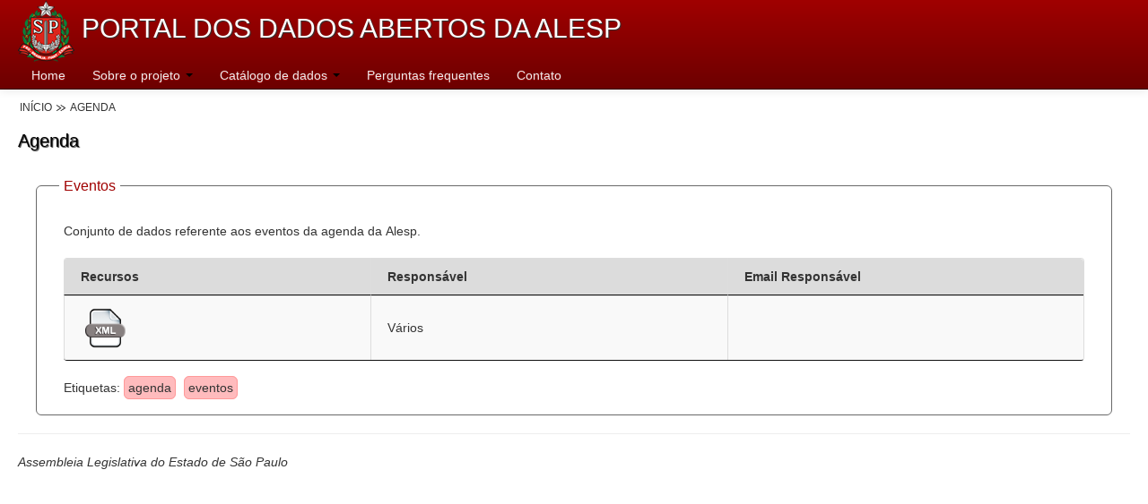

--- FILE ---
content_type: text/html;charset=ISO-8859-1
request_url: https://www.al.sp.gov.br/dados-abertos/grupo/81;jsessionid=6B0C382C7A82E2F12D50562EAA5260D6
body_size: 8437
content:



<!DOCTYPE html>
<!--[if lt IE 7]>      <html class="no-js lt-ie9 lt-ie8 lt-ie7"> <![endif]-->
<!--[if IE 7]>         <html class="no-js lt-ie9 lt-ie8"> <![endif]-->
<!--[if IE 8]>         <html class="no-js lt-ie9"> <![endif]-->
<!--[if gt IE 8]><!-->
<html lang="pt-br" xmlns:og="http://opengraphprotocol.org/schema/">
<!--<![endif]-->
<head>
<meta charset="utf-8">
<meta http-equiv="X-UA-Compatible" content="IE=edge,chrome=1">
<meta name="viewport" content="width=device-width">

<meta name="keywords" content="alesp, dados abertos, projetos, proposições, processo, projeto de lei, estado, comissões, parlamento, legislativo, assembleia, deputado, parlamentar, legislação, lei, decreto, gestão, estadual, atos, artigo, Estado de São Paulo" /> 
<meta name="description" content="Portal dos Dados Abertos da Assembleia Legislativa do Estado de S&atilde;o Paulo"/> 
<meta property="og:title" content="Assembleia Legislativa do Estado de S&atilde;o Paulo" /> 
<meta property="og:type" content="website" /> 
<meta property="og:url" content="http://www.al.sp.gov.br/dados-abertos" /> 
<meta property="og:image" content="https://www.al.sp.gov.br/_img/brasao_cabecalho.png" /> 
<meta property="og:description" content="Portal dos Dados Abertos da Assembleia Legislativa do Estado de S&atilde;o Paulo" /> 

<title>Portal dos Dados Abertos da Alesp</title>

<link rel="shortcut icon" type="image/x-icon" href="https://www.al.sp.gov.br/_assets/favicon.ico" />
<link rel="stylesheet" href="/dados-abertos/assets/css/bootstrap.css;jsessionid=7BBBCCD9B7FED6FF75E069556FC2E434">
<link rel="stylesheet"	href="/dados-abertos/assets/css/bootstrap-responsive.css;jsessionid=7BBBCCD9B7FED6FF75E069556FC2E434">
<link rel="stylesheet" href="/dados-abertos/assets/css/jquery.dataTables.css;jsessionid=7BBBCCD9B7FED6FF75E069556FC2E434">
<link rel="stylesheet" href="/dados-abertos/assets/css/tabulous.css;jsessionid=7BBBCCD9B7FED6FF75E069556FC2E434">
<link rel="stylesheet"	href="/dados-abertos/assets/css/dadosabertos.css;jsessionid=7BBBCCD9B7FED6FF75E069556FC2E434">
	
<style>
body {
	padding-top: 60px;
	padding-bottom: 30px;
}
</style>
<link rel="stylesheet" href="/dados-abertos/assets/css/main.css;jsessionid=7BBBCCD9B7FED6FF75E069556FC2E434">


<script src="/dados-abertos/assets/js/vendor/jquery-1.8.2.min.js;jsessionid=7BBBCCD9B7FED6FF75E069556FC2E434"></script>

<script
	src="/dados-abertos/assets/js/vendor/modernizr-2.6.1-respond-1.1.0.min.js;jsessionid=7BBBCCD9B7FED6FF75E069556FC2E434"></script>
</head>
<body>
	<!--[if lt IE 7]>
            <p class="chromeframe">You are using an outdated browser. <a href="http://browsehappy.com/">Upgrade your browser today</a> or <a href="http://www.google.com/chromeframe/?redirect=true">install Google Chrome Frame</a> to better experience this site.</p>
        <![endif]-->

	<!-- This code is taken from http://twitter.github.com/bootstrap/examples/hero.html -->
	

	


<script>
	$(document).ready(function() {
		$('ul.nav li.dropdown').hover(function() {
			$(this).closest('.dropdown-menu').stop(true, true).show();
			$(this).addClass('open');
		}, function() {
			$(this).closest('.dropdown-menu').stop(true, true).hide();
			$(this).removeClass('open');
		});
	});
</script>

<style>
<!--
.dropdown-menu {
	margin-top: 0px !important;
	padding-top: 0px !important;
 }
-->
</style>

<div class="navbar navbar-fixed-top">
	<div class="navbar-inner">
		<div class="container-fluid">
			<a class="btn btn-navbar" data-toggle="collapse"
				data-target=".nav-collapse"> <span class="icon-bar"></span> <span
				class="icon-bar"></span> <span class="icon-bar"></span>
			</a> <h1><img class="logo" src="https://www.al.sp.gov.br/_img/brasao_cabecalho.png" /> Portal dos Dados Abertos da Alesp</h1> <br /><br />


			<div class="nav-collapse collapse">
				<ul class="nav navbar-nav">
					<li><a href="/dados-abertos/;jsessionid=7BBBCCD9B7FED6FF75E069556FC2E434">Home</a></li>
					<li class="dropdown"><a class="dropdown-togle"
						data-toggle="dropdown" href="/dados-abertos/sobre;jsessionid=7BBBCCD9B7FED6FF75E069556FC2E434">Sobre o projeto <b
							class="caret"></b></a>
						<ul class="dropdown-menu">
							<li><a href="/dados-abertos/sobre;jsessionid=7BBBCCD9B7FED6FF75E069556FC2E434">Dados Abertos Alesp</a></li>						
							<li><a href="/dados-abertos/lai;jsessionid=7BBBCCD9B7FED6FF75E069556FC2E434">Lei de Acesso à
									Informação</a></li>
							<li><a href="/dados-abertos/dadosabertos;jsessionid=7BBBCCD9B7FED6FF75E069556FC2E434">Dados
									Governamentais Abertos</a></li>
							<li><a href="/dados-abertos/planejamento;jsessionid=7BBBCCD9B7FED6FF75E069556FC2E434">Planejamento</a></li>									
						</ul></li>
					<li class="dropdown"><a class="dropdown-togle"
						data-toggle="dropdown" href="/dados-abertos/catalogo;jsessionid=7BBBCCD9B7FED6FF75E069556FC2E434">Catálogo de dados <b
							class="caret"></b></a>
						<ul class="dropdown-menu">
							
								<li><a href="/dados-abertos/grupo/1;jsessionid=7BBBCCD9B7FED6FF75E069556FC2E434">Processo Legislativo</a></li>
							
								<li><a href="/dados-abertos/grupo/2;jsessionid=7BBBCCD9B7FED6FF75E069556FC2E434">Deputados Estaduais</a></li>
							
								<li><a href="/dados-abertos/grupo/21;jsessionid=7BBBCCD9B7FED6FF75E069556FC2E434">Administração</a></li>
							
								<li><a href="/dados-abertos/grupo/41;jsessionid=7BBBCCD9B7FED6FF75E069556FC2E434">Legislação</a></li>
							
								<li><a href="/dados-abertos/grupo/81;jsessionid=7BBBCCD9B7FED6FF75E069556FC2E434">Agenda</a></li>
							
						</ul></li>
					<li><a href="/dados-abertos/perguntas;jsessionid=7BBBCCD9B7FED6FF75E069556FC2E434">Perguntas
							frequentes</a></li>
					<li><a href="/dados-abertos/contato;jsessionid=7BBBCCD9B7FED6FF75E069556FC2E434">Contato</a></li>
				</ul>
			</div>


			<!--/.nav-collapse -->
		</div>
	</div>
</div>

	<div class="container-fluid">

		

<meta name="description" content="Agenda" />
<meta name="keywords" content="Agenda" />

<!--BreadCrumb -->
	<nav id="breadcrumb">
		<ul>
 	        <li><a href="/dados-abertos">Início</a></li> 
 	         
 	        <li>Agenda</li> 
 	         
		</ul>
	</nav>
	<!--Fim do BreadCrumb -->

	<div class="titulo_grupo">
		<h1>Agenda</h1>
	</div>
	
	<div id="grupos">
	
	
	<fieldset>
		<legend><a href="../dataset/181">Eventos</a></legend>
		<p><p>Conjunto de dados referente aos eventos da agenda da Alesp.</p></p>
		<div id="tabela">
			<table cellpadding="0" cellspacing="0" border="0" width="100%" class="table table-striped table-bordered" id="lista-atributos">
				<thead>
					<tr>
						<th style="width:30%">Recursos</th>
						<th style="width:35%">Responsável</th>
						<th style="width:35%">Email Responsável</th>
					</tr>
				</thead>
				<tbody class="grade">
					<tr>
						<td id="icones">
						
							
						
									<a href="../recurso/201" title="agenda_eventos.xml">										
									
										
											<img src="/dados-abertos/assets/img/xml.png;jsessionid=7BBBCCD9B7FED6FF75E069556FC2E434">
										
										
										
										
										
										
										
										
										
										
										
										
									</a>
								
							
						</td>
						<td>Vários</td>
						<td></td>
					</tr>

				</tbody>
			</table>
			<div id="etiquetas" style="padding-top:20px">
				Etiquetas: 
				
				
    				<span class="etiqueta">agenda</span>
				
    				<span class="etiqueta"> eventos</span>
				
			</div>
		</div>
	</fieldset>
	
	
	</div>





		<hr>

		<footer>
	<em>Assembleia Legislativa do Estado de S&atilde;o Paulo</em>
</footer>

	</div>
	<!-- /container -->

	<script src="/dados-abertos/assets/js/vendor/bootstrap.min.js;jsessionid=7BBBCCD9B7FED6FF75E069556FC2E434"></script>

	<script src="/dados-abertos/assets/js/main.js;jsessionid=7BBBCCD9B7FED6FF75E069556FC2E434"></script>

	<script>
		/*
		    var _gaq=[['_setAccount','UA-XXXXX-X'],['_trackPageview']];
		    (function(d,t){var g=d.createElement(t),s=d.getElementsByTagName(t)[0];
		    g.src=('https:'==location.protocol?'//ssl':'//www')+'.google-analytics.com/ga.js';
		    s.parentNode.insertBefore(g,s)}(document,'script'));
		 */
	</script>
</body>
</html>


--- FILE ---
content_type: text/css
request_url: https://www.al.sp.gov.br/dados-abertos/assets/css/dadosabertos.css;jsessionid=7BBBCCD9B7FED6FF75E069556FC2E434
body_size: 11553
content:
	h2.catalogo{
	margin: 2px 2px 20px 2px;
	font-family: "Lucida Sans Unicode", "Trebuchet MS", Arial, sans-serif;
	font-size: 16px;
	font-weight: 400;
	color: #990000;
		}
	
	#grupo fieldset{
		width: 85%;
		border: 1px solid #cccccc;
		border-radius: 6px;
		margin-bottom: 20px;
	}
	
	#grupo fieldset legend{
		margin-left: 10px;
		padding: 0 3px;
		font-family: "Lucida Sans Unicode", "Trebuchet MS", Arial, sans-serif;
		font-size: 14px;
		font-weight: 400;
		color: #990000;
		width: auto !important;
		line-height: 0px !important;
		border-bottom: 0px !important;
	}
	
	#grupo h3{
		margin: 2px 2px 20px 10px;
		font-family: "Lucida Sans Unicode", "Trebuchet MS", Arial, sans-serif;
		font-size: 14px;
		font-weight: 400;
		color: #333333;
	}
	
	#grupo h4{
		margin: 2px 2px 20px 10px;
		font-family: "Lucida Sans Unicode", "Trebuchet MS", Arial, sans-serif;
		font-size: 14px;
		font-weight: bold;
		text-transform: uppercase;
		color: #333333;
	}
	
	#grupo, #tab2 ul{
		list-style-type: none;
		}
		
	#grupo ul li {
		font-family: "Lucida Sans Unicode", "Trebuchet MS", Arial, sans-serif;
		font-size: 14px;
		margin-bottom: 10px;
		}	
		
	.container-fluid h1 {
	float: left;
	width: 100%;
	margin: 0px 0px 0px 0px;
	padding: 0px 0px 0px 0px;
	font-family: "Lucida Sans Unicode", "Trebuchet MS", Arial, sans-serif;
	font-weight: 100;
	font-size: 30px;
	text-transform: uppercase;
	text-shadow: 1px 1px 1px #333333;
	color: #ffffff;
	}
	
	#sobre {
		margin-top: 5.5em;
	}
	
	.titulo_grupo {
		padding-bottom: 20px;
		margin-left: 0px;
		margin-bottom: 30px;
		margin-right: 20px;
		margin-top: 5.5em;
	}
	
	.titulo_busca {
		padding-bottom: 1px;
		margin-left: 0px;
		margin-bottom: 30px;
		margin-right: 20px;
		margin-top: 1em;
	}
	
	.grade tr:nth-child(odd) {
	    background-color:#FFFFFF; 
	    text-align: center;
	}
	.grade tr:nth-child(even) {
	    background-color:#F0F0F0; 
	    
	}
	
	#lista-atributos {
		border-bottom: 1px solid #111111;
		margin: 0 auto;
	}
	
	#lista-atributos thead th{
	padding: 10px 18px;
	border-bottom: 1px solid #111111;
	background-color: #DCDCDC;
	}
	
	#lista-atributos tbody td{
	padding: 8px 18px;
	vertical-align: middle;
	}
	
	#lista-tabela {
	border-bottom: 1px solid #111111;
	margin: 0 auto;
	}
	
	#lista-tabela thead th{
	padding: 10px 18px;
	border-bottom: 1px solid #111111;
	background-color: #DCDCDC;
	}
	
	#lista-tabela tbody td{
	padding: 8px 18px;
	text-align: center;
	vertical-align: middle;
	}
	
	#grupos fieldset {
		margin-top: 50px;
		padding-bottom: 20px;
		margin-left: 20px;
		margin-right: 20px;
		border-radius: 6px;
		border: 1px solid dimgray;
	}
	
	#grupos fieldset legend {
	margin-left: 25px;
	padding: 0 5px;
	font-family: "Lucida Sans Unicode", "Trebuchet MS", Arial, sans-serif;
	font-size: 16px;
	font-weight: 400;
	color: #990000;
	width: auto !important;
	line-height: 0px !important;
	border-bottom: 0px !important;
	text-transform: none;
	text-shadow: none;
}
	
	#tabela {
		margin: 0 30px 0 30px;
	}
	
	#grupos p {
		margin: 20px 2px 20px 30px;
		font-family: "Lucida Sans Unicode", "Trebuchet MS", Arial, sans-serif;
		font-size: 14px;
		font-weight: 400;
		color: #333333;
	}
	
	.etiqueta {
		background-color:#FFBBBD; 
		padding:4px;
		border-radius:6px;
		border:1px solid #FF9999;
		margin-right:5px;
	}
	
	
	#icones img {
		padding:5px;
		width: 45px;

	}
	

/* 	#grupo ul li a.api{ */
/* 		display: inline-block; */
/* 		width: 38px; */
/* 		height: 48px; */
/* 		overflow:hidden; */
/* 		text-indent:100%; */
/* 		white-space:nowrap; */
/*  		background-image:url('../img/api.png');  */
/* 		background-repeat: no-repeat; */
/* 	}	 */
	
/* 	#grupo ul li a[href$=".csv"]{ */
/* 		display: inline-block; */
/* 		width: 38px; */
/* 		height: 48px; */
/* 		overflow:hidden; */
/* 		text-indent:100%; */
/* 		white-space:nowrap; */
/*  		background-image:url('../img/csv.png');  */
/* 		background-repeat: no-repeat; */
/* 	} */
	
/* 	#grupo ul li a[href$=".json"]{ */
/* 		display: inline-block; */
/* 		width: 38px; */
/* 		height: 48px; */
/* 		overflow:hidden; */
/* 		text-indent:100%; */
/* 		white-space:nowrap; */
/*  		background-image:url('../img/json.png');  */
/* 		background-repeat: no-repeat; */
/* 	} */
	
/* 	#grupo ul li a[href$=".rdf"]{ */
/* 		display: inline-block; */
/* 		width: 38px; */
/* 		height: 48px; */
/* 		overflow:hidden; */
/* 		text-indent:100%; */
/* 		white-space:nowrap; */
/*  		background-image:url('../img/rdf.png');  */
/* 		background-repeat: no-repeat; */
/* 	} */
	
/* 	#grupo ul li a[href$=".txt"]{ */
/* 		display: inline-block; */
/* 		width: 38px; */
/* 		height: 48px; */
/* 		overflow:hidden; */
/* 		text-indent:100%; */
/* 		white-space:nowrap; */
/*  		background-image:url('../img/txt.png');  */
/* 		background-repeat: no-repeat; */
/* 	} */
	
/* 	#grupo ul li a[href$=".xml"]{ */
/* 		display: inline-block; */
/* 		width: 38px; */
/* 		height: 48px; */
/* 		overflow:hidden; */
/* 		text-indent:100%; */
/* 		white-space:nowrap; */
/*  		background-image:url('../img/xml.png');  */
/* 		background-repeat: no-repeat; */
/* 	} */
	
	img.xml {
		content:url('../_img/xml.png');
		width: 60px;
	}
	
	img.xls {
		content:url('../_img/xls.png');
		width: 60px;
	}
	
	img.txt {
		content:url('../_img/txt.png');
		width: 60px;
	}
	
	img.rdf {
		content:url('../_img/rdf.png');
		width: 60px;
	}
	
	img.json {
		content:url('../_img/json.png');
		width: 60px;
	}
	
	img.csv {
		content:url('../_img/csv.png');
		width: 60px;
	}
	
	img.api {
		content:url('../_img/api.png');
		width: 60px;
	}
	
		
	#grupo ul li label{
		width: 110px;
		margin-top: -10px;
		display:inline-block;
		color: #000000;
	}
	
	#grupo ul li span{
		width: 110px;
		margin-top: -10px;
		margin-left: 0px;
		display:inline-block;
		font-size: 13px;
		font-weight: bold;
		color: #666666;
	}
	
	#grupo ul li span{
		width: 110px;
		margin-left: 0px;
		display:inline-block;
		font-size: 13px;
		font-weight: bold;
		color: #666666;
	}
	
	#grupo ul li a[title='Documentação']{
		width: 110px;
		margin-left: 0px;
		display:inline-block;
		font-size: 13px;
		font-weight: bold;
		color: #666666;
	}

.container-fluid h1 {
	float: left;
	width: 100%;
	margin: 0px 0px 0px 0px;
	padding: 0px 0px 0px 0px;
	font-family: "Lucida Sans Unicode", "Trebuchet MS", Arial, sans-serif;
	font-weight: 100;
	font-size: 30px;
	text-transform: uppercase;
	text-shadow: 1px 1px 1px #333333;
	color: #ffffff;
}

.jumbotron {
	padding-bottom: 20px;
	margin-left: 20px;
	margin-bottom: 30px;
	margin-right: 20px;
	margin-top: 6em;
	text-align: center;
	padding: 20px;
	margin-bottom: 20px;
	color: inherit;
	background-color: #eee;
}

.titulo_grupo h1 {
	float: left;
	width: 100%;
	font-family: "Lucida Sans Unicode", "Trebuchet MS", Arial, sans-serif;
	font-weight: 100;
	font-size: 20px;
	text-shadow: 1px 1px 1px #333333;
	color: #000000;
	text-align: left;
	text-transform: none;
}

.titulo_busca h1 {
	float: left;
	width: 100%;
	font-family: "Lucida Sans Unicode", "Trebuchet MS", Arial, sans-serif;
	font-weight: 100;
	font-size: 20px;
	text-shadow: 1px 1px 1px #333333;
	color: #000000;
	text-align: left;
	text-transform: none;
}

#busca {
	height: 40px;
	width: 800px;
	font-family: "Trebuchet MS", "Lucida Sans Unicode", "Lucida Grande", "Lucida Sans", Arial, sans-serif;
	font-size: 30px;
	color: dimgray;
}

.carousel {
	position: relative;
	margin-bottom: 20px;
	margin-left: 20px;
	margin-right: 20px;
	line-height: 1;
}

.carousel2 {
	position: relative;
	margin-bottom: 20px;
	margin-left: 20px;
	margin-right: 20px;
	line-height: 1;
	margin-top: 3em;
}

.carousel-inner {
	overflow: hidden;
	width: 100%;
	position: relative;
	border-radius: 6px;
	text-align:center; 
	border:1px solid dimgray;
}

.grafico {
	overflow: hidden;
	width: 46%;
	border-radius: 6px;
	border: 1px solid dimgray;
	margin-top: 20px;
	margin-left: 20px;
	padding: 10px 0px 10px 10px;
	float: left;
}

.wordcloud {
	overflow: hidden;
	border: 1px solid dimgray;
	height: 250px;
	border-radius: 6px;
	margin-top: 37px;
	margin-bottom: 30px;
	padding: 10px 0px 10px 10px;
	page-break-after: always;
	page-break-inside: avoid;
	width: 46%;
	margin-left: 20px;
	float: left;
}

.wordcloud2 {
	overflow: hidden;
	border: 1px solid dimgray;
	height: 250px;
	border-radius: 6px;
	margin-top: 37px;
	padding: 10px 0px 10px 10px;
	page-break-after: always;
	page-break-inside: avoid;
	margin-left: 20px;
	margin-right: 20px;
	float: left;
}

/* Tabulous */

#wrapper {
	width: 46%;
	margin: 0 auto;
	margin-top:20px;
	margin-right:20px;
	padding:0;
}

#tabs,#tabs2,#tabs3,#tabs4,#tabs5 {
	width: 100%;
	margin: 0 auto;
	margin-bottom: 40px;
	margin-left: 0px;
	float:left;
}

#tabs li,#tabs2 li,#tabs3 li,#tabs4 li,#tabs5 li {
	float: left;
	border-radius: 6px 6px 0 0;
	border-left:1px solid dimgray;
	border-top:1px solid dimgray;
	border-right:1px solid dimgray;
}

#teste1,#teste2 {
	text-align: center;
}

#tabs2 ul{
	list-style-type: none;
	padding: 0px;
	margin:0 0 0 0;
	}

#tabs2 li {
	width: 49.62%;
	margin: 0 0 0 0;
}

#tabs li a,#tabs2 li a,#tabs3 li a,#tabs4 li a,#tabs5 li a {
	display: block;
	padding: 20px;
	background: #F5F5F5;
	text-decoration: none;
	color: #000;
	border-radius: 6px 6px 0 0;
}

#tabs li a:hover,#tabs2 li a:hover,#tabs3 li a:hover,#tabs4 li a:hover,#tabs5 li a:hover {
		background: #F5F5F5;
}

#tabs_container {
	padding: 40px;
	height: 410px;
	overflow: hidden;
	position: relative;
	background: white;
	border: 1px solid dimgray;
	border-radius: 0 0 6px 6px;
}

#tabs-1 {
	height:413px;
	position: absolute;
	width: 86%;
}

#tabs-2 {
	height:413px;
	position: absolute;
	width: 86%;
}

#tabs-1 tbody tr, #tabs-2 tbody tr {
	font-family: "Helvetica Neue",Helvetica,Arial,sans-serif;
	font-size: 14px;
	line-height: 20px;
	color: #333;
	cursor: pointer;
	text-decoration: none;
}

#tabs-1 tbody tr:hover, #tabs-2 tbody tr:hover {

		text-decoration: underline;
}

#tabs-1_active, #tabs-2_active {

	background: #F5F5F5;
}

.tabulous_active {
	background: #8B0000 !important;
	color: #fff !important;
}

.row-fluid [class*="span"] {
    min-height: 0px;
  }
  
.apis {
	margin-bottom: 20px;
	margin-left:20px;
	margin-right:20px;
	text-align: left;
	line-height: 1;
}

/* Breadcrumb */
#breadcrumb{

margin: 50px 10px 20px -3px;
padding: 0px 0px 0px 0px;

}


#breadcrumb ul{
float: left;
margin: 0;
padding:0;
list-style-position: inside;
}

#breadcrumb ul li{
float: left;
display:block;
padding-left: 20px;
background-image: url('https://www.al.sp.gov.br/_img/lista_seta_cinza.png');
background-position: left;
background-repeat: no-repeat;
font-family: "Lucida Sans Unicode", "Trebuchet MS", Arial, sans-serif;
font-size: 12px;
text-transform: uppercase;
color: #333333;
}


#breadcrumb ul li a{
text-decoration: none;
color: #333333;
}

#breadcrumb ul li:first-child{
padding-left: 5px;
background-image: none;
} 


#resultado{

margin: 90px 10px 0px 0px;
padding: 0px 0px 0px 0px;

}

footer {
	clear: both;
}
